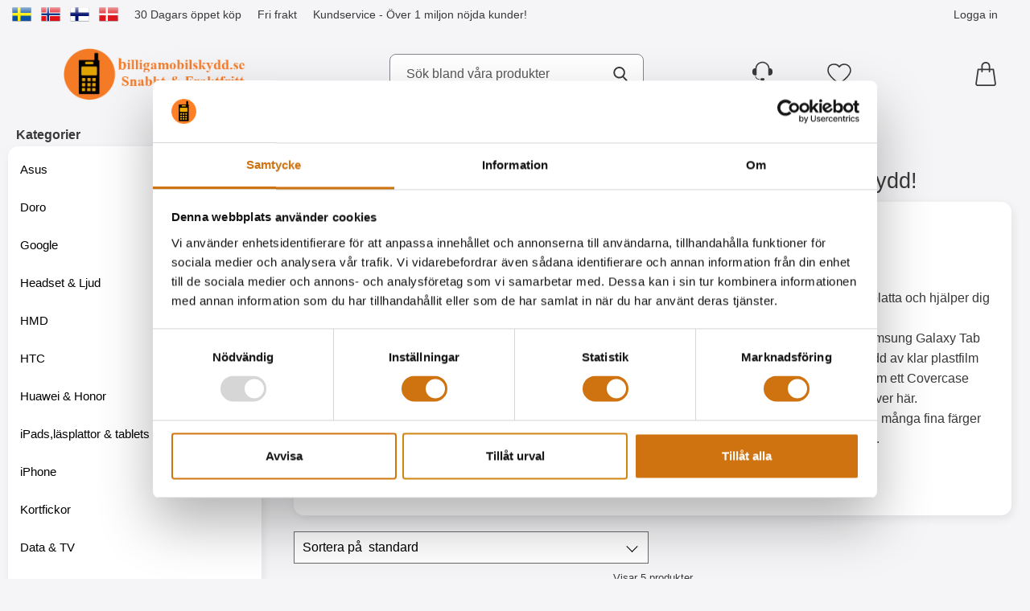

--- FILE ---
content_type: text/css
request_url: https://billigamobilskydd.se/templates/billigamobilskydd/css/inline_category.css?v251204-001
body_size: 6799
content:
/*
	NOTE: 
	In order to make the changes in this file to be visible/active/live in page. You need to make a small change in the file drawInlineStylesCategory.class.php (for exampel an space) and then save.
	This is because its pretty heavily cached ...
*/

#category-wrapper > #category-subcategories { /*display: none;*/ overflow: hidden; }
.category-subcategories-inner { max-height: 85px; position: relative;  }
.category-subcategories-inner.catwithimage { max-height: none; }
.category-subcategories-inner.multilevel { visibility: hidden; height: 41px; }

#category-subcategories { margin-bottom: 30px; }
#category-wrapper .category-subcategories-inner.onelevel ul {position: relative; display: flex; align-items: stretch; flex-wrap: nowrap; overflow-x: auto; overflow-y: hidden;  /*overflow: hidden; */ padding: 8px 0; gap: 10px; }

#category-wrapper .category-subcategories-inner.onelevel:before, 
#category-wrapper .category-subcategories-inner.onelevel:after { width: 8%; pointer-events: none; }
#category-wrapper .category-subcategories-inner.onelevel:after { background: linear-gradient(270deg,#f6f3f3,hsla(0,0%,100%,0)); right: 0;}
#category-wrapper .category-subcategories-inner.onelevel:after, #category-wrapper .category-subcategories-inner.onelevel:before { content: ""; display: block; height: 100%; width: 0; max-width: 50px; position: absolute; top: 0; z-index: 1; transition: width .25s ease; }
#category-wrapper .category-subcategories-inner.onelevel:before { left: 0; background: linear-gradient(90deg,#f6f3f3,hsla(0,0%,100%,0)); }
#category-wrapper .category-subcategories-inner.onelevel:before, #category-wrapper .category-subcategories-inner.onelevel:after { width: 8%; }

#category-wrapper .category-subcategories-inner.onelevel li { flex: none; scroll-snap-align: start; width: 50%; }
#category-wrapper .category-subcategories-inner.onelevel.catwithimage li {  /*flex: 1;*/ flex: 1 0 50%; }
@media (min-width: 1025px) {
	#category-wrapper .category-subcategories-inner.onelevel.catwithimage li { max-width: 19%; }
}
#category-wrapper .category-subcategories-inner.onelevel.catwithimage .catImage img { display: block; }
#category-wrapper.leftnav .category-subcategories-inner.onelevel li { /*width: 25%;*/ width: auto; }
#category-wrapper.leftnav .category-subcategories-inner.onelevel li .btnToggle { display: none; }
#category-wrapper.leftnav .category-subcategories-inner.onelevel li .subhidden { display: none; }
#category-wrapper.leftnav .category-subcategories-inner.onelevel li h2 { padding: 0; font-size: 1em; font-weight: normal; }
#category-wrapper.leftnav .category-subcategories-inner.onelevel li h2:after { content: "..."; }
#category-wrapper.leftnav #category-subcategories h3 { display: none; }
#informationPage #category-wrapper.leftnav #category-subcategories h3 { background-color: transparent; color: inherit;     margin-top: 17px; }
#category-wrapper.leftnav #category-subcategories h3 { background-color: #2c2c2c; padding: 15px; color: #fff; border-top-left-radius: 8px; border-top-right-radius: 8px; }
#category-wrapper.leftnav #category-subcategories h3 .headerback { display: inline-flex; vertical-align: bottom; margin-right: 5px; margin-left: -6px; }
#category-wrapper.leftnav #category-subcategories h3 .headerback:hover svg,
#category-wrapper.leftnav #category-subcategories h3 .headerback:focus-visible svg { fill: #fff; }
#category-wrapper.leftnav #category-subcategories h3 svg { width: 29px; fill: #b2b2b2; border-right: 1px solid #9d9d9d; padding-right: 8px; }

#category-wrapper .category-subcategories-inner.onelevel a { padding: 6px 20px; min-height: 37px; display: flex; flex-direction: column; align-items: center; height: 100%; justify-content: center; border-radius: var(--border-radius-small-tag-2); background-color: #fff; border: 1px solid #000; transition: all .2s ease-in-out;}
#category-wrapper .category-subcategories-inner.onelevel a:hover,
#category-wrapper .category-subcategories-inner.onelevel a:focus-visible { background-color: #eee; color: #000; }
#category-wrapper .category-subcategories-inner.onelevel a#activesub { isolation: isolate; /*background-color: var(--button-alternative-color); color: #fff;*/ position: relative; border-color: #ff7f27; }
#category-wrapper .category-subcategories-inner.onelevel > :not(.catwithimage) a#activesub {
	background-color: #ffe1c9;
	color: #000;
}
#category-wrapper .category-subcategories-inner.onelevel a#activesub img { mix-blend-mode: normal; filter: invert(1) }
#category-wrapper .category-subcategories-inner.onelevel a#activesub:after { top: 100%; left: 50%; border: solid transparent; content: ""; height: 0; width: 0; position: absolute; pointer-events: none; border-color: rgba(59, 151, 216, 0); border-top-color: #226c5e; border-width: 8px; margin-left: -8px; }
#category-wrapper .category-subcategories-inner.onelevel a .head { display: flex; align-items: center; height: 100%; }
#category-wrapper .category-subcategories-inner.onelevel a:focus-visible { outline: var(--default-focus-visible-outline); }

#category-wrapper .category-subcategories-inner.onelevel .catwithimage a { padding: 15px 35px; background-color: #fff; border: 2px solid #efefef; }
#category-wrapper .category-subcategories-inner.onelevel .catwithimage .catImage { isolation: isolate; height: 200px; margin-bottom: 20px; display: flex; align-items: center; justify-content: center; min-height: 184px; }
#category-wrapper .category-subcategories-inner.onelevel .catwithimage .catImage img { max-height: 200px; /*height: 100%;*/ width: auto;	mix-blend-mode: multiply; }
#category-wrapper .category-subcategories-inner.onelevel .catwithimage .head { margin-top: 5px; font-size: .9em; font-weight: bold; }
#category-wrapper .category-subcategories-inner.multilevel ul { display: grid; grid-template-columns: repeat(auto-fill, minmax(240px, 1fr)); grid-gap: 10px; }
#category-wrapper.leftnav .category-subcategories-inner.multilevel ul { grid-gap: 2px; }
#category-wrapper .category-subcategories-inner.multilevel li { display: flex; flex-direction: column; width: auto; height: auto; margin: 0;position: relative; transition: all .2s ease-in-out; }
#category-wrapper .category-subcategories-inner.multilevel li.toplevel { }
#category-wrapper .category-subcategories-inner.multilevel li.toplevel a { position: relative; }
#category-wrapper .category-subcategories-inner.multilevel li.toplevel a:hover h2,
#category-wrapper .category-subcategories-inner.multilevel li.toplevel a:focus h2 {color: #1a74e9;}
#category-wrapper .category-subcategories-inner.multilevel li.toplevel ul li { padding-left: 15px; }
#category-wrapper .category-subcategories-inner.multilevel li.toplevel ul li a { padding: 10px 0; }
#category-wrapper .category-subcategories-inner.multilevel li.toplevel h2,
#category-wrapper .category-subcategories-inner.multilevel li.toplevel .alone { font-size: 1em; text-align: left; background-color: #fff; padding: 15px;}
#category-wrapper .category-subcategories-inner.multilevel li.toplevel a[aria-current="page"] .alone { background-color: #000; color: #fff; position: relative; }
#category-wrapper .category-subcategories-inner.multilevel li.toplevel a[aria-current="page"] .alone:after { right: 0; top: 50%; border: solid transparent; content: ""; height: 0; width: 0; position: absolute;pointer-events: none; border-color: rgba(235, 235, 235, 0); border-left-color: #f7f7f7;	border-width: 10px;	margin-top: -10px;     transform: rotate(180deg); }

#category-wrapper .category-subcategories-inner.multilevel li.toplevel .expanel { background-color: #fff; max-height: 0; overflow: hidden; }
#category-wrapper .category-subcategories-inner.multilevel li.toplevel .expanelexpanded { height: 100%; background-color: #fff; }
#category-wrapper .category-subcategories-inner.multilevel li.toplevel .expanelexpanded ul {  padding: 0 15px 15px 15px; }
#category-wrapper .category-subcategories-inner.multilevel li.toplevel .expanelexpanded ul a {  color: #1387a9; }
#category-wrapper .category-subcategories-inner.multilevel li.toplevel .btnToggle { position: absolute; top: 50%; right: 5px; transform: translate3d(0,-50%,0); }
#category-wrapper .category-subcategories-inner.multilevel li.toplevel.catwithimage .btnToggle { top: auto; bottom: -17px; }
#category-wrapper .category-subcategories-inner.multilevel li.toplevel button { border: 0; cursor: pointer; width: 42px; height: 42px; background-color: #f6f6f6; transition: all 0.3s ease; border-radius: 100%; }
#category-wrapper .category-subcategories-inner.multilevel li.toplevel button:before,
#category-wrapper .category-subcategories-inner.multilevel li.toplevel button:after { content: ""; display: block; width: 9px; height: 1px; background: #333; position: absolute; top: 50%; transition: transform .5s; transform: translate3d(0,-50%,0);; }
#category-wrapper .category-subcategories-inner.multilevel li.toplevel button:before { right: 18px; border-top-left-radius: 10px; border-bottom-left-radius: 10px; transform: rotate(45deg); }
#category-wrapper .category-subcategories-inner.multilevel li.toplevel button:after { right: 12px; transform: rotate(-45deg); }
#category-wrapper .category-subcategories-inner.multilevel li.toplevel button:hover,
#category-wrapper .category-subcategories-inner.multilevel li.toplevel button:focus-visible { background-color: #f7f7f7; }
#category-wrapper .category-subcategories-inner.multilevel li.toplevel button[aria-expanded=true]:before { transform: rotate(-45deg); }
#category-wrapper .category-subcategories-inner.multilevel li.toplevel button[aria-expanded=true]:after { transform: rotate(45deg); }
#category-wrapper .category-subcategories-inner.multilevel li.toplevel button span { display: none; }
#category-wrapper .category-subcategories-inner.multilevel li.toplevel button:focus { outline: none; }
#category-wrapper .category-subcategories-inner.multilevel li.toplevel button:focus-visible { outline: 1px solid #000; }
#category-wrapper .category-subcategories-inner.multilevel li.toplevel h2 .toggleicon { position: absolute; top: 17px; right: 17px; pointer-events: none; }
#category-wrapper .category-subcategories-inner.multilevel li.toplevel .subhidden{ transition: max-height 0.3s ease-in; max-height: 0; overflow: hidden; }
#category-wrapper .category-subcategories-inner.multilevel li.toplevel .subhidden.subactive,
#category-wrapper .category-subcategories-inner.multilevel li.toplevel .subhidden.subactive .expanel { transition: max-height 0.3s ease-in; max-height: 9999px; }
#category-wrapper .category-subcategories-inner.multilevel li.toplevel .subhidden.subactive .expanel { padding: 0 15px 15px 15px; }

#category-wrapper .category-subcategories-inner.multilevel li.toplevel .catImage { height: 200px; margin-bottom: 20px; }
#category-wrapper .category-subcategories-inner.multilevel li.toplevel .catImage img { max-height: 200px; }

#category-subcategories-inner .inner { margin-bottom: 25px;	/*display: none;*/ }
#category-subcategories-inner .inner ul { display: flex; align-items: stretch; /*flex-wrap: nowrap;*/ overflow-x: auto;
	scroll-snap-type: x mandatory;
	background-image: linear-gradient(to right, #f7f7f7, #f7f7f7), linear-gradient(to right, #f7f7f7, #f7f7f7), linear-gradient(to right, rgba(0, 0, 0, 0.25), rgba(255, 255, 255, 0)), linear-gradient(to left, rgba(0, 0, 0, 0.25), rgba(255, 255, 255, 0));
	background-position: left center, right center, left center, right center;
	background-repeat: no-repeat;
	background-size: 20px 100%, 20px 100%, 10px 100%, 10px 100%;
	background-attachment: local, local, scroll, scroll;
}


#category-subcategories-inner .inner ul.catwithimage { flex-wrap: wrap; justify-content: flex-start; background-image: none; gap: 10px; padding: 0 10px; }
#category-subcategories-inner .inner li { flex: none; margin-right: 1%; scroll-snap-align: start; width: 47%; }
#category-subcategories-inner .inner a#activesub { background-color: #c72d25; color: #fff; }
#category-subcategories-inner .inner .catwithimage a { padding: 10px; transition: all 0.3s cubic-bezier(.25,.8,.25,1); }
#category-subcategories-inner .inner .catwithimage a:hover,
#category-subcategories-inner .inner .catwithimage a:focus-visible { box-shadow: 0 6px 10px rgba(0,0,0,.25), 0 1px 4px rgba(0,0,0,.22); }
#category-subcategories-inner .inner a { padding: 6px 20px; display: flex; flex-direction: column; align-items: center; height: 100%; /*justify-content: center;*/ justify-content: flex-start; border-radius: 4px; 	border: 1px solid #ccc; background-color: #fff; }
#category-subcategories-inner .inner .catwithimage .head { margin-top: 5px; font-size: 1em; font-weight: bold; overflow-wrap: break-word; word-break: break-word; }
#category-subcategories-inner .inner .catwithimage .catImage { height: 100px; margin-bottom: 20px; display: flex; align-items: center;justify-content: center; }
#category-subcategories-inner .inner .catwithimage .catImage img { max-height: 100px;width: auto; }
.category-listing .category-listing-image { display: none; }

.bodytext .category-listing-image { float: right; float: left; margin-right: 24px; isolation: isolate;}
.bodytext .category-listing-image img { max-height: 100px; margin: 0 0 40px 40px; mix-blend-mode: multiply;}

@media (min-width: 1025px) {
	/* Special from mobile, to avoid flicker when showing/transforming menu in mobile ... */
	.category-subcategories-inner.multilevel { visibility: visible; height: auto; /*animation: fadein 1s;*/ }
	
	#category-subcategories-inner .inner { display: block; }
	#category-subcategories-inner .inner ul { flex-wrap: wrap; background: none; }
	#category-subcategories-inner .inner li { margin-bottom: 1em; width: 30%; }
	#category-subcategories-inner .inner li { width: 19%; }	
	#category-subcategories-inner .inner ul.catwithimage {  justify-content: flex-start; gap: 0; padding: 0; }

	.category-listing { display: flex; align-items: center; /*margin-bottom: 20px;*/ }
	.category-listing .category-listing-image { display: block; margin-right: 0; margin-left: auto; isolation: isolate; }
	.category-listing .category-listing-image img { max-height: 150px; width: auto; mix-blend-mode: multiply;}

	#category-wrapper.leftnav #category-subcategories h3 { display: block; }
	.category-subcategories-inner { max-height: none; }

	#category-wrapper > #category-subcategories { display: block; }
	#category-wrapper .category-subcategories-inner.onelevel li { width: auto; }
	#category-wrapper.leftnav .category-subcategories-inner.onelevel li { width: 100%; }
	#category-wrapper .category-subcategories-inner.onelevel ul { flex-wrap: wrap; background: none; }
	#category-wrapper .category-subcategories-inner.onelevel li {  }
	
	#category-wrapper .category-subcategories-inner.onelevel:before, 
	#category-wrapper .category-subcategories-inner.onelevel:after { display: none; }
	#category-wrapper .category-subcategories-inner.onelevel a#activesub:after { display: none; }

	#category-wrapper .category-subcategories-inner.onelevel.catwithimage li { max-width: 19%; }

	#category-wrapper.leftnav { display: flex; }
	#category-wrapper.leftnav #category-subcategories { order: 2; width: 320px; margin-right: 25px; }
	#category-wrapper.leftnav #contentWrapper { flex: 1; }
	#category-wrapper.leftnav .category-subcategories-inner.onelevel ul { display: flex; flex-wrap: wrap; flex-direction: column; gap: 0;}
	#category-wrapper.leftnav .category-subcategories-inner.onelevel li { display: flex; border-bottom: 1px solid #ccc; margin: 0; }
	#category-wrapper.leftnav .category-subcategories-inner.onelevel li a { padding: 12px 10px; width: 100%; border: 0; border-radius: 0; align-items: flex-start;	background-color: transparent; }
	#category-wrapper.leftnav .category-subcategories-inner.onelevel a#activesub { background-color: #dedede; color: #c72d25; }
	#category-wrapper.leftnav .category-subcategories-inner.multilevel ul { grid-gap: 2px; padding: 5px; }
	#category-wrapper.leftnav .category-subcategories-inner.multilevel li.sublevel { padding-left: 15px;}
	#category-wrapper.leftnav .category-subcategories-inner.multilevel li.sublevel a { padding: 5px 0; }
	#category-wrapper.leftnav .productListContainer {  display: grid; grid-template-columns: repeat(auto-fill, minmax(225px, 1fr)); grid-gap: 10px; }
	#category-wrapper.leftnav #axFilter { grid-template-columns: repeat(auto-fill, minmax(300px, 1fr)); padding: 0; }
	#category-wrapper.leftnav .productListContainer { grid-template-columns: repeat(auto-fill, minmax(245px, 1fr)); }
}


/* Category and filters */
@keyframes easyfade { 0% { opacity: 0; } 100% { opacity: 0.3; } }
@keyframes slide-down { 0% { opacity: 0; transform: translate3d(0,-40%,0);; } 100% { opacity: 0.9; transform: translate3d(0,0,0);; } }
@keyframes slide-up { 0% { transform: translate3d(0,-40%,0);; } 100% { transform:translate3d(0,0,0); } }

div#catFilters { margin-top: 20px; }

/*body.filteropen { overflow: hidden; position: relative; width: calc(100%); }*/
#axFilterMask.open { opacity: .3; width: 100%; height: 100%; animation: easyfade 0.3s cubic-bezier(.59,.12,.64,.58); transition: none; z-index: 111; }
#axFilterMask { background: #000; opacity: 0; width: 0; height: 0; position: fixed; top: 0; transition: opacity 0.3s cubic-bezier(.59,.12,.64,.58), width 0s ease 0.3s, height 0s ease 0.3s; }

#axFilterInner .fadeout { display: none; z-index: 1; height: 6em; left: 0; position: absolute; bottom: 0; width: 100%; background-image: -webkit-linear-gradient(rgba(255, 255, 255, 0), rgb(255, 255, 255)); background-image: linear-gradient(rgba(255, 255, 255, 0) 0%,rgba(247, 247, 247, 1) 77%); }
#axFilterInner.collapsed { position: relative; max-height: 110px; overflow: hidden; transition: max-height 0.5s cubic-bezier(0, 1, 0, 1); margin-bottom: 30px; padding-bottom: 45px; }
#axFilterInner.collapsed.expand { max-height: 9999px; transition: max-height 0.5s cubic-bezier(0, 1, 0, 1); overflow: visible;}
#axFilterInner .cpToggleFilter { display: none; z-index: 1; position: absolute; left: 50%; bottom: 5px; transform: translate3d(-50%,0,0);; }
#axFilterInner .cpToggleFilter button { font-weight: 700; border: 0; background-color: #000; padding: 10px 15px; border-radius: 20px; align-items: center; width: max-content; cursor: pointer; color: #fff; transition: background-color .3s ease-in; }
#axFilterInner .cpToggleFilter button:hover,
#axFilterInner .cpToggleFilter button:focus { background-color: #000; outline: none;}
#axFilterInner .cpToggleFilter button:focus-visible { outline: 1px solid #000;}

.axmobilebuttons { display: block; padding: 5px; box-shadow: 2px 1px 3px 2px #f1f1f1; }
#btnExitFilterWrapper { height: 70px; background-color: #fff; border-top: 1px solid #d3d3d3; bottom: 0; position: absolute; width: 100%; text-align: center; z-index: 10;}
#btnExitFilterWrapper button { width: 100%; z-index: 10; height: 100%; border-radius: 0; }
#btnAxCategoriesClose,
#btnAxCategoriesClose:hover i,
#btnAxCategoriesClose:focus i,
#btnAxFilterShow { border: 0; width: 90%; margin: 0 auto;position: relative; transition: background-color 0.3s ease; background-color: var(--button-alternative-color); padding: 13px 0; color: #fff; font-weight: 600; display: flex; align-items: center; justify-content: center; border-radius: 40px; }
#btnAxFilterShow:focus,
#btnAxFilterShow:hover{ background-color: var(--button-alternative-color-hover); }
#btnAxFilterShow svg { width: 20px; height: 20px; fill: #fff; margin-right: 10px; }

#btnAxFilterShow:focus,
#btnAxCategoriesShow:focus { outline: 2px solid #000; outline-offset: 2px; }
#btnAxFilterShow.fullwidth,
#btnAxCategoriesShow.fullwidth,
#btnAxFilterShow.fixed.fullwidth,
#btnAxCategoriesShow.fixed.fullwidth{ width: 100%; }
#btnAxCategoriesShow i,
#btnAxFilterShow i { color: #555555; padding-right: 4px; font-size: 19px; }
#btnAxFilterShow.fixed i,
#btnAxCategoriesShow.fixed i { color: #a7a7a7; }
#btnAxFilterShow.fixed,
#btnAxCategoriesShow.fixed { animation:slide-down 0.4s; position: fixed; z-index: 1111; right: 0; transform: translateZ(0); -webkit-transform: translateZ(0); top:60px; /* top shuld be same as #menuTop height and the jumpfix class */ width: 50%; border-radius: 0; margin: 0;  background-color: #464646; color: #fff; font-weight: normal; }
#btnAxCategoriesShow.fixed { display: block; border-right: 1px solid #383838; left: 0; right: auto; }

.jumpfix { height: 70px; }
#filtercount { background-color: #333; color: #fff; width: 20px; height: 20px; border-radius: 100%; font-size: 13px; display: none; margin-left: 10px; }
#btnAxFilterShow.fixed #filtercount { position: absolute; top: 14px; right: 18%; background-color: #333; width: 20px; height: 20px; border-radius: 100%; font-size: 13px; line-height: 20px; display: none; }
#filtercount.active { display: flex; align-items: center; justify-content: center; }

#axcategories { display: none; }
body.mobile #axcategories { display: block; margin: 0; padding: 0; transform: translate3d(-114%,0,0); max-width:90%;  min-width:90%; position: fixed; top: 0; left: 0; background-color: #fff; height: 100%; opacity: 0; z-index: 4111; transition: all 0.45s ease; visibility: hidden; }
body.mobile #axcategories,
body.mobile #axcategories > * { transition: transform 0.3s cubic-bezier(0.78, 0.14, 0.15, 0.86), opacity 0.3s cubic-bezier(0.78, 0.14, 0.15, 0.86), box-shaow 0.3s cubic-bezier(0.78, 0.14, 0.15, 0.86); }
body.mobile #axcategories.active { max-width: 90%; min-width: 90%; opacity: 1; transform: translate3d(0,0,0);  box-shadow: -2px 0 8px rgba(0, 0, 0, 0.15);  visibility: visible; }
body.mobile #axcategories .inner{ height: 100%; padding: 0; overflow-y: auto;  padding-bottom: 70px; }
body.mobile #axcategories h2 { display: block; background-color: #f7f7f7; height: 60px; line-height: 42px; text-align: left; border-bottom: 0; font-size: .9em;}
body.mobile #axcategories h2 i { display: inline-block; padding-left: 6px; }
body.mobile #axcategories h2.styled {  font-size: 1em; background: #ebebeb; color: var(--default-text-color); font-weight: 600; border-bottom: 1px solid #a1a1a1 !important; }
body.mobile #axcategories ul { list-style-type: none; }
body.mobile #axcategories ul li { display: flex; color: var(--default-text-color); width: 100%; outline: none; cursor: pointer; text-align: left; margin: 0; border-bottom: 1px solid #d1d1d1; overflow: hidden; text-overflow: ellipsis; -webkit-touch-callout: none; -webkit-user-select: none; -khtml-user-select: none; -moz-user-select: none; -ms-user-select: none; user-select: none; font-size: 16px;    background-color: transparent; padding: 10px 28px 10px 15px; }
body.mobile #axcategories ul li a { margin-left: 10px; display: block; width: 100%; }
body.mobile #axcategories ul li.maincat { background-color: #fff; }
body.mobile #axcategories ul li.maincat i { margin-right: 5px; padding-left: 4px; }
body.mobile #axcategories ul li span.check { display: flex; -webkit-user-select: none; -moz-user-select: none; -ms-user-select: none; user-select: none; position: relative; width: 20px; height: 20px; border-radius: 100%; border: 2px solid rgba(0, 0, 0, .3); cursor: pointer; overflow: hidden; color: #fff;    text-align: center; -webkit-transition: background .25s linear; transition: background .25s linear; background-color: rgba(0, 0, 0, 0); }
body.mobile #axcategories ul li.current span.check { border-color: var(--button-default-color); background: #009300; transition: background .25s linear; -webkit-transition: background .25s linear; }
body.mobile #axcategories ul li.current span::before { content: ""; box-sizing: content-box; position: absolute; top: 2px; left: 5px; width: 3px; height: 8px; border: solid #fff; border-width: 0 3px 3px 0; -webkit-transform: rotate(45deg); transform: rotate(45deg); transition: opacity .25s linear; -webkit-transition: opacity .25s linear; opacity: 1; }
body.mobile #axcategories ul li.check::before { display: inline-block; -webkit-user-select: none; -moz-user-select: none; -ms-user-select: none; user-select: none; position: relative; width: 20px; height: 20px; border-radius: 7px; border: 2px solid rgba(0,0,0,.3); cursor: pointer; overflow: hidden; color: #fff; text-align: center; margin: 0; -webkit-transition: background .25s linear; transition: background .25s linear; }

#attributesWrapper {}
#attributes { position: fixed; top: 0; right: 0; }
#attributes { margin: 10px 0; display: block; }
#attributes h2 { display: none; }
body.mobile #axFilter { padding: 0; grid-gap: 0; padding-bottom: 75px; }
body.mobile #attributes { visibility: hidden; margin: 0; padding: 0; background-color: #fff; height: 100%; z-index: 200; transition: all 0.45s ease; position: fixed; top: 0;bottom: 0; right:0; transform: translate3d(85vw,0,0); }
body.mobile #attributes .inner{ height: 100%; padding: 0;  padding-bottom: 70px; overscroll-behavior-y: contain; overflow-y: auto; }
body.mobile #attributes h2 { display: block;  background-color: #ebebeb; height: 60px; line-height: 42px; text-align: left; border-bottom: 0; font-size: .9em;}
body.mobile #attributes h2 i { display: inline-block; }
body.mobile #attributes h2.styled {  font-size: 1em; color: var(--default-text-color); font-weight: 600; border-bottom: 1px solid #a1a1a1 !important; }
body.mobile #active_filters_clones { display: none; }
body.mobile #active_filters_clones.active { display: flex; flex-wrap: wrap; justify-content: flex-start; margin-top: 10px; padding: 0 15px}
body.mobile .combobox-container { width: 100%; margin-bottom: 0;  grid-column: 1; padding: 0; background-color: transparent; }
body.mobile .combobox-container label { font-size: 16px; border-radius: 0; border-left: 0; border-right: 0; border-top: 0; border-width: 1px; background-color: transparent; padding: 16px 28px 2px 0; }
body.mobile .combobox-container.slider-container { font-size: 1em; padding: 15px 15px 25px 15px; border-bottom: 1px solid #6b6b6b; }
body.mobile .combobox-container.slider-container label { display: flex; justify-content: flex-start; margin-bottom: 30px;}

body.mobile .combobox-container.slider-container input.sliderFirst,
body.mobile .combobox-container.slider-container input.sliderSecond { width: 50px; font-size: 10px; pointer-events: none; }

body.mobile .combobox .listbox { border: 0; position: relative; border-radius: 0; border-bottom: 1px solid gainsboro; background-color: transparent; padding: 10px; max-height: none; /*position: fixed; height: 100%; max-height: none; top: 61px; border: 0; overflow-y: auto; width: 100%; padding-top: 5px; padding-bottom: 130px;*/ }
body.mobile .combobox li { padding-left: 15px; font-size:16px;}
body.mobile .combobox input { font-size: 16px; border-radius: 0; border-left: 0; border-right: 0; border-top: 0; border-width: 1px; background-color: transparent; padding: 0 15px 10px; }
body.mobile .combobox input:focus { outline:none !important;}
body.mobile .combobox input:focus-visible { outline:1px solid #000;}
body.mobile .combobox .role_combobox[aria-expanded=true] {border-bottom: 0;}

body.mobile .combobox button.toggle { height: 74px; border: 0; border-bottom: 1px solid #6b6b6b; }
button.toggle.chevron.bottom:focus-visible { outline: var(--default-focus-visible-outline); }

body.mobile .combobox .active_options { top:28px; right: 65px; }
body.mobile .chevron.bottom:before { right: 25px; left: auto; top: 50%; transform: translateY(-50%) rotate(135deg);}
body.mobile #axFilter .resetFilter { margin: 5px 5px 0 0;     flex-basis: 100%;}
body.mobile #filterheader  { padding-left: 12px;  }
body.mobile #filtername { display: none; border-left: 1px solid #ccc; margin-left: 8px; padding-left: 8px; color: #e46400; }
body.mobile #active_filters_clones .head { display: block;padding-left: 15px; }
body.mobile #active_filters_clones ul#li_clones { margin-top: 5px; overflow-x: auto; justify-content: flex-start; flex-wrap: nowrap;}
body.mobile #active_filters_clones li { margin: 5px 5px 5px 0; }

body.mobile #axFilter .resetFilter a,
body.mobile #axFilter .resetFilter button { margin-left: 0; margin-top: 20px; justify-content: center;}

#axFilterInner { display: grid; grid-template-columns: repeat(auto-fill, minmax(100%, 1fr)); /*background-color: #f3f3f3; padding: 10px;*/ }

@media (min-width: 1025px) {
	#catFilters { /*background-color: #f4f4f4;*/ /*padding: 10px;*/ }
	#attributes { position: relative; top: auto; right: auto; }
	#filterheader { display: none; }
	#btnExitFilterWrapper { display: none; }
	#btnAxFilterShow { display: none; visibility: hidden; }
	#btnAxCategoriesShow { display: none !important; visibility: hidden; }
	#btnAxFilterClose { display: none; visibility: hidden; }
	.axmobilebuttons { display: none; visibility: hidden; }
	#axFilterInner { grid-gap: 10px; }
	#axFilterInner { grid-template-columns: repeat(auto-fill, minmax(307px, 1fr)); }


	#category-wrapper .category-subcategories-inner.onelevel a { font-size: .9em; }
}


.combobox-container.slider-container {}
.combobox-container.slider-container label { display: flex; justify-content: center; margin-bottom: 17px; margin-top: -12px; font-size: .9em; }
.combobox-container { display: flex; /*background-color: #eaeaea;*/ /*padding: 5px;*/ flex-direction: column; transition: background-color .3s }
.combobox-container label { font-size: .8em; margin: 0 0 8px; font-weight: normal; }
.combobox-container:hover { /*background-color: #e0e0e0;*/ }
.combobox-container input:focus { box-shadow: none; margin: 0; }
.combobox { width: 100%; display: inline-block; position: relative; }
.combobox input[type=text] { border-radius: var(--border-radius-dropdown); color: var(--default-text-color); width: 100%; outline: none; cursor: pointer; padding: 8px 28px 8px 10px; margin: 0; border: 1px solid #6b6b6b; overflow: hidden; text-overflow: ellipsis; -webkit-touch-callout: none; -webkit-user-select: none;	-khtml-user-select: none; -moz-user-select: none; -ms-user-select: none; user-select: none; }
.combobox input[readonly] { background-color: #fff; }
.combobox input:focus { -webkit-touch-callout: none; -webkit-user-select: none;	-khtml-user-select: none; -moz-user-select: none; -ms-user-select: none; user-select: none;border: 1px solid #d1d1d1; background-color: #fff !important;  }
.combobox input.selections { color: var(--default-text-color); background-color: #fff; transition: none; }
.combobox .role_combobox[aria-expanded=false] {  transition: none; }
.combobox .role_combobox[aria-expanded=true] {  border-bottom-left-radius: 0; border-bottom-right-radius: 0; transition: none; border-bottom-color: #ccc !important;}
.combobox .role_combobox:focus,
.combobox .role_combobox:hover{ -webkit-tap-highlight-color:  rgba(255, 255, 255, 0);}


/*.combobox button.toggle { cursor: pointer; border:0; background: transparent; position: absolute; right: 14px; top: 12px; }*/
.combobox button.toggle {
	cursor: pointer;
	background: #fff;
	/* position: absolute; */
	/* right: 14px; */
	/* top: 12px; */
	width: 100%;
	padding: 10px;
	display: flex;
	position: relative;
	align-items: center;
	border: 1px solid #6b6b6b;
}
.combobox button.toggle .act {
	margin-left: 10px;
	font-size: .8em;
	color: #6d6d6d;
}

.combobox button.toggle:focus { outline: none; box-shadow: none; }
.combobox .listbox { display: none; list-style: none; background-color: #f3f3f3; font-size: 1em; width: 100%; margin: 0; padding: 10px 0; border: 1px solid #6b6b6b; position: absolute; z-index:3; margin-top: 0; max-height: 300px; overflow-y: auto; border-top:0; }
.combobox .listbox:focus { outline: none; }
.combobox li { padding: 0 10px; margin: 4px 0; position: relative; cursor: pointer; display: flex; align-items: center; -webkit-box-align: center; -webkit-tap-highlight-color:  rgba(255, 255, 255, 0); font-size:.9em; }
.combobox li.activedescendant,
.combobox li:hover{ background-color: #f3f3f3; color: var(--default-text-color); }
.combobox li[aria-selected=true] {color: var(--default-text-color);}
.combobox li[aria-selected=true].activedescendant,
.combobox li[aria-checked=true] {color: var(--default-text-color);}
.combobox li[checked=true].activedescendant {color: #069;}
.combobox li span.check { display: flex; -webkit-user-select: none; -moz-user-select: none; -ms-user-select: none; user-select: none; position: relative; width: 20px; height: 20px; border-radius: 100%; border: 2px solid rgba(0, 0, 0, .3); cursor: pointer; overflow: hidden; color: #fff; text-align: center; -webkit-transition: background .25s linear; transition: background .25s linear; background-color: rgba(0, 0, 0, 0); }
.combobox li span.name { display: flex; width: 90%; align-items: center;}
.combobox li span.attrRef { margin-right: 0; margin-left: auto; }
.combobox li span.attrRef .attrRefInner { width: 25px; height: 25px; display: block; transition: all .3s ease; }
.combobox li span.attrRef .attrRefInner.hex { border-radius: 100%; }
.combobox li span.attrRef .attrRefInner.url { background-size: contain; background-repeat: no-repeat; }

.combobox li[aria-checked=true] span.check{ border-color: #000; background: #000; transition: background .25s linear; -webkit-transition: background .25s linear; }

.combobox li.activedescendant[aria-checked=false] span.check,
.combobox li[aria-checked=false]:hover span.check{ border-color: #000; background: #fff; transition: background .25s linear; -webkit-transition: background .25s linear; }
.combobox li span.check::before { display: inline-block; -webkit-user-select: none; -moz-user-select: none; -ms-user-select: none; user-select: none; position: relative; width: 20px; height: 20px; border-radius: 7px; border: 2px solid rgba(0,0,0,.3); cursor: pointer; overflow: hidden; color: #fff; text-align: center; margin: 0; -webkit-transition: background .25s linear; transition: background .25s linear; }
.combobox li[aria-checked=true] span.check::before{ content: ""; box-sizing: content-box; position: absolute; top: 2px; left: 5px; width: 3px; height: 8px; border: solid #fff; border-width: 0 3px 3px 0; -webkit-transform: rotate(45deg); transform: rotate(45deg); transition: opacity .25s linear; -webkit-transition: opacity .25s linear; opacity: 1; }
.combobox input.dropdown-search { display: block; padding: 5px; border: 1px solid #e6e6e6; width: 94%; padding-right: 10px; font-size: .9em; font-style: italic; border-radius: 7px; }
.combobox .c_selections { display: none; }
.combobox .active_options { display: none; z-index: 1; position: absolute; top: -10px; right: -10px; cursor: pointer; background-color: #000; height: 20px; width: 20px; line-height: 19px; border-radius: 100%; text-align: center; font-size: 12px; color: #fff; border: 1px solid #000; }

.chevron::before { pointer-events: none; transition: all 0.2s ease; transform-origin: center center; border-style: solid; border-width: 1px 1px 0 0; content: ""; display: inline-block; height: 0.6em; left: 0.15em; position: relative; top: 0.15em; transform: rotate(-45deg); vertical-align: top; width: 0.6em; }
.chevron.right:before { left: 0; transform: rotate(45deg); }
.combobox .chevron.bottom:before { top: 13px; transform: rotate(135deg); right: 15px; left: auto; position: absolute; }
.chevron.left:before { left: 0.25em; transform: rotate(-135deg); }
body.mobile .chevron.bottom[aria-expanded=true]::before { transform: rotate(-45deg); transition: all 0.2s ease; }

#axFilter .resetFilter { margin-left: 10px; }
#axFilter .resetFilter a,
#axFilter .resetFilter button { cursor: pointer; font-size: .9em; border: 1px solid #000;	padding: 4px 7px; margin-right: 5px; background-color: #000; border-radius: 18px; color: #fff; display: flex; align-items: center;     min-width: 125px;    margin-left: 20px;    justify-content: center;}
#axFilter .resetFilter a:focus,
#axFilter .resetFilter a:hover,
#axFilter .resetFilter button:focus,
#axFilter .resetFilter button:hover{ background-color: #000; text-decoration: none; outline: 2px solid #000; outline-offset: 2px;}
#axFilter .resetFilter svg { width: 18px; height: 18px; margin-left: 8px;}

.filterOptionInner { width: 100%; display: flex; align-items: center; padding: 4px 0; background-color: #fff; }
.filterOptionInner label { flex: 1; font-size: 1em; margin: 0; }
.filterOptionInner input[type=checkbox]:checked,
.filterOptionInner input[type=checkbox]:not(:checked) { position: absolute; left: -9999px; }
.filterOptionInner input[type=checkbox]:checked + label,
.filterOptionInner input[type=checkbox]:not(:checked) + label { position: relative; cursor: pointer; margin-left: 35px; margin-right: 5px; font-weight: normal; background-color: transparent; padding: 5px 10px; color: #000; }
.filterOptionInner input[type=checkbox]:checked + label {  background-color: var(--activeSelectionColor);  color: #fff; }
.filterOptionInner input[type=checkbox]:checked + label:before,
.filterOptionInner input[type=checkbox]:not(:checked) + label:before { pointer-events: none; content: ''; position: absolute; /*left: 10px;*/ left: -30px; top: 50%; width: 25px; height: 25px; border: 2px solid var(--rdoBorderColor); border-radius: 0; background: var(--rdoBgColor); transform: translateY(-50%); }
.filterOptionInner input[type=checkbox]:checked + label:after,
.filterOptionInner input[type=checkbox]:not(:checked) + label:after { content: ''; width: 25px; height: 25px; background-color: var(--activeSelectionColor); position: absolute; top: 50%; border-radius: 0; -webkit-transition: all 0.2s ease; transition: all 0.2s ease; /*left: 15px;*/ left: -30px; transform: translateY(-50%); outline: 3px solid #fff; outline-offset: -4px;}
.filterOptionInner input[type=checkbox]:not(:checked) + label:after { opacity: 0;  }
.filterOptionInner input[type=checkbox]:checked + label:after { opacity: 1; /*-webkit-transform: scale(1); transform: scale(1);*/ }
.filterOptionInner input[type=checkbox]:not(:checked) + label:hover:after,
.filterOptionInner input[type=checkbox]:not(:checked) + label:focus-visible:after { background-color: #ccc; opacity: .8; }
.filterOptionInner input[type=checkbox]:hover + label:before,
.filterOptionInner input[type=checkbox]:focus-visible + label:before { outline: var(--default-focus-visible-outline); background-color: #ccc; }

#active_filters_clones { display: none; margin: 15px 0; grid-column: 1 / span 3; }
#active_filters_clones.active { display: flex; grid-column: 1/3; }
#active_filters_clones li { margin: 0; display: inline-block; }
#active_filters_clones li a,
#active_filters_clones li button { color: #fff; cursor: pointer; font-size: .9em; border: 0; padding: 0 0 0 10px; margin-right: 5px; background-color: var(--activeSelectionColor); border-radius: 18px; display: flex; align-items: center; white-space: nowrap; }
#active_filters_clones li a,
#active_filters_clones li button .name { padding: 5px 10px; }
#active_filters_clones li a:focus,
#active_filters_clones li a:hover,
#active_filters_clones li button:focus,
#active_filters_clones li button:hover { background-color: #000; text-decoration: none; outline: 2px solid #000; outline-offset: 2px; }
#active_filters_clones li a:after,
#active_filters_clones li button:after { content: "x"; display: flex; color: #fff; background-color: black; height: 100%; padding: 5px 11px; border-top-right-radius: 10px; border-bottom-right-radius: 10px; margin-left: 10px;}
#active_filters_clones li a:hover:after,
#active_filters_clones li button:hover:after { color: #fff; }
#active_filters_clones .small {font-size: .8em; display: inline-block;}
#active_filters_clones .fa-filter { color: #888; font-size: 1.2em; display: inline-block; vertical-align: middle; }
#active_filters_clones h4 { display: inline-block; font-size: .9em; font-weight: 600; }
#active_filters_clones .head { display: inline-block; }
#active_filters_clones ul#li_clones,
#active_filters_clones ul#li_clones ul{ display: inline-flex; align-items: center; flex-wrap: wrap; justify-content: flex-start; gap: 10px;}